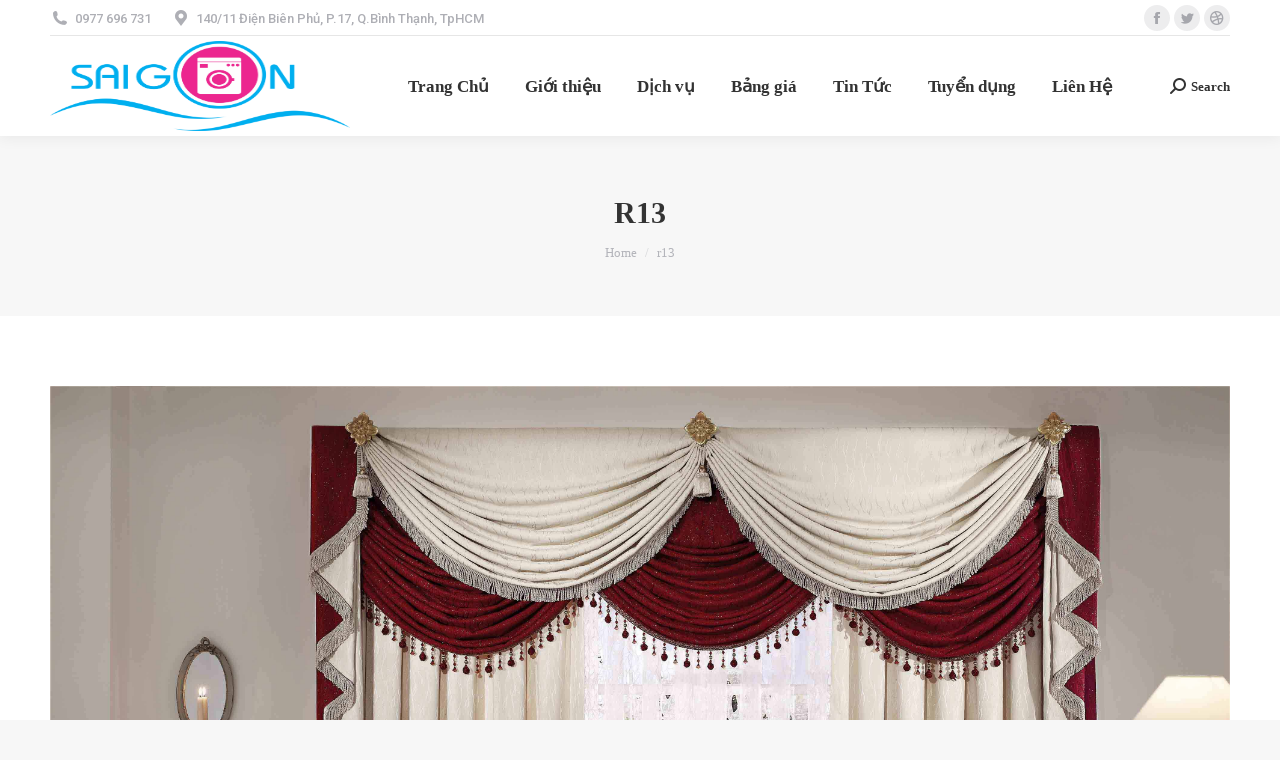

--- FILE ---
content_type: text/html; charset=UTF-8
request_url: https://giatsaysaigon.net/chuyen-giat-hap-man-cua-boc-ghe-chuyen-nghiep-quan-6/r13/
body_size: 13646
content:
<!DOCTYPE html>
<!--[if !(IE 6) | !(IE 7) | !(IE 8)  ]><!-->
<html lang="vi" class="no-js">
<!--<![endif]-->
<head>
	<meta charset="UTF-8" />
		<meta name="viewport" content="width=device-width, initial-scale=1, maximum-scale=1, user-scalable=0">
		<meta name="theme-color" content="#1ebbf0"/>	<link rel="profile" href="https://gmpg.org/xfn/11" />
	        <script type="text/javascript">
            if (/Android|webOS|iPhone|iPad|iPod|BlackBerry|IEMobile|Opera Mini/i.test(navigator.userAgent)) {
                var originalAddEventListener = EventTarget.prototype.addEventListener,
                    oldWidth = window.innerWidth;

                EventTarget.prototype.addEventListener = function (eventName, eventHandler, useCapture) {
                    if (eventName === "resize") {
                        originalAddEventListener.call(this, eventName, function (event) {
                            if (oldWidth === window.innerWidth) {
                                return;
                            }
                            oldWidth = window.innerWidth;
                            if (eventHandler.handleEvent) {
                                eventHandler.handleEvent.call(this, event);
                            }
                            else {
                                eventHandler.call(this, event);
                            };
                        }, useCapture);
                    }
                    else {
                        originalAddEventListener.call(this, eventName, eventHandler, useCapture);
                    };
                };
            };
        </script>
		<meta name='robots' content='index, follow, max-image-preview:large, max-snippet:-1, max-video-preview:-1' />
	<style>img:is([sizes="auto" i], [sizes^="auto," i]) { contain-intrinsic-size: 3000px 1500px }</style>
	
	<!-- This site is optimized with the Yoast SEO Premium plugin v20.5 (Yoast SEO v26.2) - https://yoast.com/wordpress/plugins/seo/ -->
	<title>r13 - Giặt sấy ủi hấp chuyên nghiệp cao cấp uy tín Sài Gòn</title>
	<link rel="canonical" href="https://giatsaysaigon.net/chuyen-giat-hap-man-cua-boc-ghe-chuyen-nghiep-quan-6/r13/" />
	<meta property="og:locale" content="vi_VN" />
	<meta property="og:type" content="article" />
	<meta property="og:title" content="r13 - Giặt sấy ủi hấp chuyên nghiệp cao cấp uy tín Sài Gòn" />
	<meta property="og:description" content="Chuyên giặt hấp màn cửa, bọc ghế chuyên nghiệp" />
	<meta property="og:url" content="https://giatsaysaigon.net/chuyen-giat-hap-man-cua-boc-ghe-chuyen-nghiep-quan-6/r13/" />
	<meta property="og:site_name" content="Giặt sấy ủi hấp chuyên nghiệp cao cấp uy tín Sài Gòn" />
	<meta property="article:modified_time" content="2018-11-30T04:20:24+00:00" />
	<meta property="og:image" content="https://giatsaysaigon.net/chuyen-giat-hap-man-cua-boc-ghe-chuyen-nghiep-quan-6/r13" />
	<meta property="og:image:width" content="3924" />
	<meta property="og:image:height" content="3057" />
	<meta property="og:image:type" content="image/jpeg" />
	<meta name="twitter:card" content="summary_large_image" />
	<script type="application/ld+json" class="yoast-schema-graph">{"@context":"https://schema.org","@graph":[{"@type":"WebPage","@id":"https://giatsaysaigon.net/chuyen-giat-hap-man-cua-boc-ghe-chuyen-nghiep-quan-6/r13/","url":"https://giatsaysaigon.net/chuyen-giat-hap-man-cua-boc-ghe-chuyen-nghiep-quan-6/r13/","name":"r13 - Giặt sấy ủi hấp chuyên nghiệp cao cấp uy tín Sài Gòn","isPartOf":{"@id":"https://giatsaysaigon.net/#website"},"primaryImageOfPage":{"@id":"https://giatsaysaigon.net/chuyen-giat-hap-man-cua-boc-ghe-chuyen-nghiep-quan-6/r13/#primaryimage"},"image":{"@id":"https://giatsaysaigon.net/chuyen-giat-hap-man-cua-boc-ghe-chuyen-nghiep-quan-6/r13/#primaryimage"},"thumbnailUrl":"https://giatsaysaigon.net/wp-content/uploads/2018/11/r13.jpg","datePublished":"2018-11-30T04:20:15+00:00","dateModified":"2018-11-30T04:20:24+00:00","breadcrumb":{"@id":"https://giatsaysaigon.net/chuyen-giat-hap-man-cua-boc-ghe-chuyen-nghiep-quan-6/r13/#breadcrumb"},"inLanguage":"vi","potentialAction":[{"@type":"ReadAction","target":["https://giatsaysaigon.net/chuyen-giat-hap-man-cua-boc-ghe-chuyen-nghiep-quan-6/r13/"]}]},{"@type":"ImageObject","inLanguage":"vi","@id":"https://giatsaysaigon.net/chuyen-giat-hap-man-cua-boc-ghe-chuyen-nghiep-quan-6/r13/#primaryimage","url":"https://giatsaysaigon.net/wp-content/uploads/2018/11/r13.jpg","contentUrl":"https://giatsaysaigon.net/wp-content/uploads/2018/11/r13.jpg","width":3924,"height":3057,"caption":"Chuyên giặt hấp màn cửa, bọc ghế chuyên nghiệp"},{"@type":"BreadcrumbList","@id":"https://giatsaysaigon.net/chuyen-giat-hap-man-cua-boc-ghe-chuyen-nghiep-quan-6/r13/#breadcrumb","itemListElement":[{"@type":"ListItem","position":1,"name":"Home","item":"https://giatsaysaigon.net/"},{"@type":"ListItem","position":2,"name":"Chuyên giặt hấp màn cửa, bọc ghế chuyên nghiệp quận 6","item":"https://giatsaysaigon.net/chuyen-giat-hap-man-cua-boc-ghe-chuyen-nghiep-quan-6/"},{"@type":"ListItem","position":3,"name":"r13"}]},{"@type":"WebSite","@id":"https://giatsaysaigon.net/#website","url":"https://giatsaysaigon.net/","name":"Giặt sấy ủi hấp chuyên nghiệp cao cấp uy tín Sài Gòn","description":"Giặt Sấy Ủi Hấp giá rẻ tại Sài Gòn Tphcm","potentialAction":[{"@type":"SearchAction","target":{"@type":"EntryPoint","urlTemplate":"https://giatsaysaigon.net/?s={search_term_string}"},"query-input":{"@type":"PropertyValueSpecification","valueRequired":true,"valueName":"search_term_string"}}],"inLanguage":"vi"}]}</script>
	<!-- / Yoast SEO Premium plugin. -->


<link rel='dns-prefetch' href='//fonts.googleapis.com' />
<link rel="alternate" type="application/rss+xml" title="Dòng thông tin Giặt sấy ủi hấp chuyên nghiệp cao cấp uy tín Sài Gòn &raquo;" href="https://giatsaysaigon.net/feed/" />
<link rel="alternate" type="application/rss+xml" title="Giặt sấy ủi hấp chuyên nghiệp cao cấp uy tín Sài Gòn &raquo; Dòng bình luận" href="https://giatsaysaigon.net/comments/feed/" />
<link rel="alternate" type="application/rss+xml" title="Giặt sấy ủi hấp chuyên nghiệp cao cấp uy tín Sài Gòn &raquo; r13 Dòng bình luận" href="https://giatsaysaigon.net/chuyen-giat-hap-man-cua-boc-ghe-chuyen-nghiep-quan-6/r13/feed/" />
<script type="text/javascript">
/* <![CDATA[ */
window._wpemojiSettings = {"baseUrl":"https:\/\/s.w.org\/images\/core\/emoji\/16.0.1\/72x72\/","ext":".png","svgUrl":"https:\/\/s.w.org\/images\/core\/emoji\/16.0.1\/svg\/","svgExt":".svg","source":{"concatemoji":"https:\/\/giatsaysaigon.net\/wp-includes\/js\/wp-emoji-release.min.js?ver=6.8.3"}};
/*! This file is auto-generated */
!function(s,n){var o,i,e;function c(e){try{var t={supportTests:e,timestamp:(new Date).valueOf()};sessionStorage.setItem(o,JSON.stringify(t))}catch(e){}}function p(e,t,n){e.clearRect(0,0,e.canvas.width,e.canvas.height),e.fillText(t,0,0);var t=new Uint32Array(e.getImageData(0,0,e.canvas.width,e.canvas.height).data),a=(e.clearRect(0,0,e.canvas.width,e.canvas.height),e.fillText(n,0,0),new Uint32Array(e.getImageData(0,0,e.canvas.width,e.canvas.height).data));return t.every(function(e,t){return e===a[t]})}function u(e,t){e.clearRect(0,0,e.canvas.width,e.canvas.height),e.fillText(t,0,0);for(var n=e.getImageData(16,16,1,1),a=0;a<n.data.length;a++)if(0!==n.data[a])return!1;return!0}function f(e,t,n,a){switch(t){case"flag":return n(e,"\ud83c\udff3\ufe0f\u200d\u26a7\ufe0f","\ud83c\udff3\ufe0f\u200b\u26a7\ufe0f")?!1:!n(e,"\ud83c\udde8\ud83c\uddf6","\ud83c\udde8\u200b\ud83c\uddf6")&&!n(e,"\ud83c\udff4\udb40\udc67\udb40\udc62\udb40\udc65\udb40\udc6e\udb40\udc67\udb40\udc7f","\ud83c\udff4\u200b\udb40\udc67\u200b\udb40\udc62\u200b\udb40\udc65\u200b\udb40\udc6e\u200b\udb40\udc67\u200b\udb40\udc7f");case"emoji":return!a(e,"\ud83e\udedf")}return!1}function g(e,t,n,a){var r="undefined"!=typeof WorkerGlobalScope&&self instanceof WorkerGlobalScope?new OffscreenCanvas(300,150):s.createElement("canvas"),o=r.getContext("2d",{willReadFrequently:!0}),i=(o.textBaseline="top",o.font="600 32px Arial",{});return e.forEach(function(e){i[e]=t(o,e,n,a)}),i}function t(e){var t=s.createElement("script");t.src=e,t.defer=!0,s.head.appendChild(t)}"undefined"!=typeof Promise&&(o="wpEmojiSettingsSupports",i=["flag","emoji"],n.supports={everything:!0,everythingExceptFlag:!0},e=new Promise(function(e){s.addEventListener("DOMContentLoaded",e,{once:!0})}),new Promise(function(t){var n=function(){try{var e=JSON.parse(sessionStorage.getItem(o));if("object"==typeof e&&"number"==typeof e.timestamp&&(new Date).valueOf()<e.timestamp+604800&&"object"==typeof e.supportTests)return e.supportTests}catch(e){}return null}();if(!n){if("undefined"!=typeof Worker&&"undefined"!=typeof OffscreenCanvas&&"undefined"!=typeof URL&&URL.createObjectURL&&"undefined"!=typeof Blob)try{var e="postMessage("+g.toString()+"("+[JSON.stringify(i),f.toString(),p.toString(),u.toString()].join(",")+"));",a=new Blob([e],{type:"text/javascript"}),r=new Worker(URL.createObjectURL(a),{name:"wpTestEmojiSupports"});return void(r.onmessage=function(e){c(n=e.data),r.terminate(),t(n)})}catch(e){}c(n=g(i,f,p,u))}t(n)}).then(function(e){for(var t in e)n.supports[t]=e[t],n.supports.everything=n.supports.everything&&n.supports[t],"flag"!==t&&(n.supports.everythingExceptFlag=n.supports.everythingExceptFlag&&n.supports[t]);n.supports.everythingExceptFlag=n.supports.everythingExceptFlag&&!n.supports.flag,n.DOMReady=!1,n.readyCallback=function(){n.DOMReady=!0}}).then(function(){return e}).then(function(){var e;n.supports.everything||(n.readyCallback(),(e=n.source||{}).concatemoji?t(e.concatemoji):e.wpemoji&&e.twemoji&&(t(e.twemoji),t(e.wpemoji)))}))}((window,document),window._wpemojiSettings);
/* ]]> */
</script>
<style id='wp-emoji-styles-inline-css' type='text/css'>

	img.wp-smiley, img.emoji {
		display: inline !important;
		border: none !important;
		box-shadow: none !important;
		height: 1em !important;
		width: 1em !important;
		margin: 0 0.07em !important;
		vertical-align: -0.1em !important;
		background: none !important;
		padding: 0 !important;
	}
</style>
<link rel='stylesheet' id='wp-block-library-css' href='https://giatsaysaigon.net/wp-includes/css/dist/block-library/style.min.css?ver=6.8.3' type='text/css' media='all' />
<style id='wp-block-library-theme-inline-css' type='text/css'>
.wp-block-audio :where(figcaption){color:#555;font-size:13px;text-align:center}.is-dark-theme .wp-block-audio :where(figcaption){color:#ffffffa6}.wp-block-audio{margin:0 0 1em}.wp-block-code{border:1px solid #ccc;border-radius:4px;font-family:Menlo,Consolas,monaco,monospace;padding:.8em 1em}.wp-block-embed :where(figcaption){color:#555;font-size:13px;text-align:center}.is-dark-theme .wp-block-embed :where(figcaption){color:#ffffffa6}.wp-block-embed{margin:0 0 1em}.blocks-gallery-caption{color:#555;font-size:13px;text-align:center}.is-dark-theme .blocks-gallery-caption{color:#ffffffa6}:root :where(.wp-block-image figcaption){color:#555;font-size:13px;text-align:center}.is-dark-theme :root :where(.wp-block-image figcaption){color:#ffffffa6}.wp-block-image{margin:0 0 1em}.wp-block-pullquote{border-bottom:4px solid;border-top:4px solid;color:currentColor;margin-bottom:1.75em}.wp-block-pullquote cite,.wp-block-pullquote footer,.wp-block-pullquote__citation{color:currentColor;font-size:.8125em;font-style:normal;text-transform:uppercase}.wp-block-quote{border-left:.25em solid;margin:0 0 1.75em;padding-left:1em}.wp-block-quote cite,.wp-block-quote footer{color:currentColor;font-size:.8125em;font-style:normal;position:relative}.wp-block-quote:where(.has-text-align-right){border-left:none;border-right:.25em solid;padding-left:0;padding-right:1em}.wp-block-quote:where(.has-text-align-center){border:none;padding-left:0}.wp-block-quote.is-large,.wp-block-quote.is-style-large,.wp-block-quote:where(.is-style-plain){border:none}.wp-block-search .wp-block-search__label{font-weight:700}.wp-block-search__button{border:1px solid #ccc;padding:.375em .625em}:where(.wp-block-group.has-background){padding:1.25em 2.375em}.wp-block-separator.has-css-opacity{opacity:.4}.wp-block-separator{border:none;border-bottom:2px solid;margin-left:auto;margin-right:auto}.wp-block-separator.has-alpha-channel-opacity{opacity:1}.wp-block-separator:not(.is-style-wide):not(.is-style-dots){width:100px}.wp-block-separator.has-background:not(.is-style-dots){border-bottom:none;height:1px}.wp-block-separator.has-background:not(.is-style-wide):not(.is-style-dots){height:2px}.wp-block-table{margin:0 0 1em}.wp-block-table td,.wp-block-table th{word-break:normal}.wp-block-table :where(figcaption){color:#555;font-size:13px;text-align:center}.is-dark-theme .wp-block-table :where(figcaption){color:#ffffffa6}.wp-block-video :where(figcaption){color:#555;font-size:13px;text-align:center}.is-dark-theme .wp-block-video :where(figcaption){color:#ffffffa6}.wp-block-video{margin:0 0 1em}:root :where(.wp-block-template-part.has-background){margin-bottom:0;margin-top:0;padding:1.25em 2.375em}
</style>
<style id='classic-theme-styles-inline-css' type='text/css'>
/*! This file is auto-generated */
.wp-block-button__link{color:#fff;background-color:#32373c;border-radius:9999px;box-shadow:none;text-decoration:none;padding:calc(.667em + 2px) calc(1.333em + 2px);font-size:1.125em}.wp-block-file__button{background:#32373c;color:#fff;text-decoration:none}
</style>
<style id='global-styles-inline-css' type='text/css'>
:root{--wp--preset--aspect-ratio--square: 1;--wp--preset--aspect-ratio--4-3: 4/3;--wp--preset--aspect-ratio--3-4: 3/4;--wp--preset--aspect-ratio--3-2: 3/2;--wp--preset--aspect-ratio--2-3: 2/3;--wp--preset--aspect-ratio--16-9: 16/9;--wp--preset--aspect-ratio--9-16: 9/16;--wp--preset--color--black: #000000;--wp--preset--color--cyan-bluish-gray: #abb8c3;--wp--preset--color--white: #FFF;--wp--preset--color--pale-pink: #f78da7;--wp--preset--color--vivid-red: #cf2e2e;--wp--preset--color--luminous-vivid-orange: #ff6900;--wp--preset--color--luminous-vivid-amber: #fcb900;--wp--preset--color--light-green-cyan: #7bdcb5;--wp--preset--color--vivid-green-cyan: #00d084;--wp--preset--color--pale-cyan-blue: #8ed1fc;--wp--preset--color--vivid-cyan-blue: #0693e3;--wp--preset--color--vivid-purple: #9b51e0;--wp--preset--color--accent: #1ebbf0;--wp--preset--color--dark-gray: #111;--wp--preset--color--light-gray: #767676;--wp--preset--gradient--vivid-cyan-blue-to-vivid-purple: linear-gradient(135deg,rgba(6,147,227,1) 0%,rgb(155,81,224) 100%);--wp--preset--gradient--light-green-cyan-to-vivid-green-cyan: linear-gradient(135deg,rgb(122,220,180) 0%,rgb(0,208,130) 100%);--wp--preset--gradient--luminous-vivid-amber-to-luminous-vivid-orange: linear-gradient(135deg,rgba(252,185,0,1) 0%,rgba(255,105,0,1) 100%);--wp--preset--gradient--luminous-vivid-orange-to-vivid-red: linear-gradient(135deg,rgba(255,105,0,1) 0%,rgb(207,46,46) 100%);--wp--preset--gradient--very-light-gray-to-cyan-bluish-gray: linear-gradient(135deg,rgb(238,238,238) 0%,rgb(169,184,195) 100%);--wp--preset--gradient--cool-to-warm-spectrum: linear-gradient(135deg,rgb(74,234,220) 0%,rgb(151,120,209) 20%,rgb(207,42,186) 40%,rgb(238,44,130) 60%,rgb(251,105,98) 80%,rgb(254,248,76) 100%);--wp--preset--gradient--blush-light-purple: linear-gradient(135deg,rgb(255,206,236) 0%,rgb(152,150,240) 100%);--wp--preset--gradient--blush-bordeaux: linear-gradient(135deg,rgb(254,205,165) 0%,rgb(254,45,45) 50%,rgb(107,0,62) 100%);--wp--preset--gradient--luminous-dusk: linear-gradient(135deg,rgb(255,203,112) 0%,rgb(199,81,192) 50%,rgb(65,88,208) 100%);--wp--preset--gradient--pale-ocean: linear-gradient(135deg,rgb(255,245,203) 0%,rgb(182,227,212) 50%,rgb(51,167,181) 100%);--wp--preset--gradient--electric-grass: linear-gradient(135deg,rgb(202,248,128) 0%,rgb(113,206,126) 100%);--wp--preset--gradient--midnight: linear-gradient(135deg,rgb(2,3,129) 0%,rgb(40,116,252) 100%);--wp--preset--font-size--small: 13px;--wp--preset--font-size--medium: 20px;--wp--preset--font-size--large: 36px;--wp--preset--font-size--x-large: 42px;--wp--preset--spacing--20: 0.44rem;--wp--preset--spacing--30: 0.67rem;--wp--preset--spacing--40: 1rem;--wp--preset--spacing--50: 1.5rem;--wp--preset--spacing--60: 2.25rem;--wp--preset--spacing--70: 3.38rem;--wp--preset--spacing--80: 5.06rem;--wp--preset--shadow--natural: 6px 6px 9px rgba(0, 0, 0, 0.2);--wp--preset--shadow--deep: 12px 12px 50px rgba(0, 0, 0, 0.4);--wp--preset--shadow--sharp: 6px 6px 0px rgba(0, 0, 0, 0.2);--wp--preset--shadow--outlined: 6px 6px 0px -3px rgba(255, 255, 255, 1), 6px 6px rgba(0, 0, 0, 1);--wp--preset--shadow--crisp: 6px 6px 0px rgba(0, 0, 0, 1);}:where(.is-layout-flex){gap: 0.5em;}:where(.is-layout-grid){gap: 0.5em;}body .is-layout-flex{display: flex;}.is-layout-flex{flex-wrap: wrap;align-items: center;}.is-layout-flex > :is(*, div){margin: 0;}body .is-layout-grid{display: grid;}.is-layout-grid > :is(*, div){margin: 0;}:where(.wp-block-columns.is-layout-flex){gap: 2em;}:where(.wp-block-columns.is-layout-grid){gap: 2em;}:where(.wp-block-post-template.is-layout-flex){gap: 1.25em;}:where(.wp-block-post-template.is-layout-grid){gap: 1.25em;}.has-black-color{color: var(--wp--preset--color--black) !important;}.has-cyan-bluish-gray-color{color: var(--wp--preset--color--cyan-bluish-gray) !important;}.has-white-color{color: var(--wp--preset--color--white) !important;}.has-pale-pink-color{color: var(--wp--preset--color--pale-pink) !important;}.has-vivid-red-color{color: var(--wp--preset--color--vivid-red) !important;}.has-luminous-vivid-orange-color{color: var(--wp--preset--color--luminous-vivid-orange) !important;}.has-luminous-vivid-amber-color{color: var(--wp--preset--color--luminous-vivid-amber) !important;}.has-light-green-cyan-color{color: var(--wp--preset--color--light-green-cyan) !important;}.has-vivid-green-cyan-color{color: var(--wp--preset--color--vivid-green-cyan) !important;}.has-pale-cyan-blue-color{color: var(--wp--preset--color--pale-cyan-blue) !important;}.has-vivid-cyan-blue-color{color: var(--wp--preset--color--vivid-cyan-blue) !important;}.has-vivid-purple-color{color: var(--wp--preset--color--vivid-purple) !important;}.has-black-background-color{background-color: var(--wp--preset--color--black) !important;}.has-cyan-bluish-gray-background-color{background-color: var(--wp--preset--color--cyan-bluish-gray) !important;}.has-white-background-color{background-color: var(--wp--preset--color--white) !important;}.has-pale-pink-background-color{background-color: var(--wp--preset--color--pale-pink) !important;}.has-vivid-red-background-color{background-color: var(--wp--preset--color--vivid-red) !important;}.has-luminous-vivid-orange-background-color{background-color: var(--wp--preset--color--luminous-vivid-orange) !important;}.has-luminous-vivid-amber-background-color{background-color: var(--wp--preset--color--luminous-vivid-amber) !important;}.has-light-green-cyan-background-color{background-color: var(--wp--preset--color--light-green-cyan) !important;}.has-vivid-green-cyan-background-color{background-color: var(--wp--preset--color--vivid-green-cyan) !important;}.has-pale-cyan-blue-background-color{background-color: var(--wp--preset--color--pale-cyan-blue) !important;}.has-vivid-cyan-blue-background-color{background-color: var(--wp--preset--color--vivid-cyan-blue) !important;}.has-vivid-purple-background-color{background-color: var(--wp--preset--color--vivid-purple) !important;}.has-black-border-color{border-color: var(--wp--preset--color--black) !important;}.has-cyan-bluish-gray-border-color{border-color: var(--wp--preset--color--cyan-bluish-gray) !important;}.has-white-border-color{border-color: var(--wp--preset--color--white) !important;}.has-pale-pink-border-color{border-color: var(--wp--preset--color--pale-pink) !important;}.has-vivid-red-border-color{border-color: var(--wp--preset--color--vivid-red) !important;}.has-luminous-vivid-orange-border-color{border-color: var(--wp--preset--color--luminous-vivid-orange) !important;}.has-luminous-vivid-amber-border-color{border-color: var(--wp--preset--color--luminous-vivid-amber) !important;}.has-light-green-cyan-border-color{border-color: var(--wp--preset--color--light-green-cyan) !important;}.has-vivid-green-cyan-border-color{border-color: var(--wp--preset--color--vivid-green-cyan) !important;}.has-pale-cyan-blue-border-color{border-color: var(--wp--preset--color--pale-cyan-blue) !important;}.has-vivid-cyan-blue-border-color{border-color: var(--wp--preset--color--vivid-cyan-blue) !important;}.has-vivid-purple-border-color{border-color: var(--wp--preset--color--vivid-purple) !important;}.has-vivid-cyan-blue-to-vivid-purple-gradient-background{background: var(--wp--preset--gradient--vivid-cyan-blue-to-vivid-purple) !important;}.has-light-green-cyan-to-vivid-green-cyan-gradient-background{background: var(--wp--preset--gradient--light-green-cyan-to-vivid-green-cyan) !important;}.has-luminous-vivid-amber-to-luminous-vivid-orange-gradient-background{background: var(--wp--preset--gradient--luminous-vivid-amber-to-luminous-vivid-orange) !important;}.has-luminous-vivid-orange-to-vivid-red-gradient-background{background: var(--wp--preset--gradient--luminous-vivid-orange-to-vivid-red) !important;}.has-very-light-gray-to-cyan-bluish-gray-gradient-background{background: var(--wp--preset--gradient--very-light-gray-to-cyan-bluish-gray) !important;}.has-cool-to-warm-spectrum-gradient-background{background: var(--wp--preset--gradient--cool-to-warm-spectrum) !important;}.has-blush-light-purple-gradient-background{background: var(--wp--preset--gradient--blush-light-purple) !important;}.has-blush-bordeaux-gradient-background{background: var(--wp--preset--gradient--blush-bordeaux) !important;}.has-luminous-dusk-gradient-background{background: var(--wp--preset--gradient--luminous-dusk) !important;}.has-pale-ocean-gradient-background{background: var(--wp--preset--gradient--pale-ocean) !important;}.has-electric-grass-gradient-background{background: var(--wp--preset--gradient--electric-grass) !important;}.has-midnight-gradient-background{background: var(--wp--preset--gradient--midnight) !important;}.has-small-font-size{font-size: var(--wp--preset--font-size--small) !important;}.has-medium-font-size{font-size: var(--wp--preset--font-size--medium) !important;}.has-large-font-size{font-size: var(--wp--preset--font-size--large) !important;}.has-x-large-font-size{font-size: var(--wp--preset--font-size--x-large) !important;}
:where(.wp-block-post-template.is-layout-flex){gap: 1.25em;}:where(.wp-block-post-template.is-layout-grid){gap: 1.25em;}
:where(.wp-block-columns.is-layout-flex){gap: 2em;}:where(.wp-block-columns.is-layout-grid){gap: 2em;}
:root :where(.wp-block-pullquote){font-size: 1.5em;line-height: 1.6;}
</style>
<link rel='stylesheet' id='contact-form-7-css' href='https://giatsaysaigon.net/wp-content/plugins/contact-form-7/includes/css/styles.css?ver=6.1.3' type='text/css' media='all' />
<link rel='stylesheet' id='the7-Defaults-css' href='https://giatsaysaigon.net/wp-content/uploads/smile_fonts/Defaults/Defaults.css?ver=6.8.3' type='text/css' media='all' />
<link rel='stylesheet' id='dt-web-fonts-css' href='https://fonts.googleapis.com/css?family=Roboto:400,500,600,700%7CRoboto+Condensed:400,600,700' type='text/css' media='all' />
<link rel='stylesheet' id='dt-main-css' href='https://giatsaysaigon.net/wp-content/themes/dt-the7/css/main.min.css?ver=10.10.1' type='text/css' media='all' />
<link rel='stylesheet' id='the7-font-css' href='https://giatsaysaigon.net/wp-content/themes/dt-the7/fonts/icomoon-the7-font/icomoon-the7-font.min.css?ver=10.10.1' type='text/css' media='all' />
<link rel='stylesheet' id='the7-awesome-fonts-css' href='https://giatsaysaigon.net/wp-content/themes/dt-the7/fonts/FontAwesome/css/all.min.css?ver=10.10.1' type='text/css' media='all' />
<link rel='stylesheet' id='the7-awesome-fonts-back-css' href='https://giatsaysaigon.net/wp-content/themes/dt-the7/fonts/FontAwesome/back-compat.min.css?ver=10.10.1' type='text/css' media='all' />
<link rel='stylesheet' id='the7-custom-scrollbar-css' href='https://giatsaysaigon.net/wp-content/themes/dt-the7/lib/custom-scrollbar/custom-scrollbar.min.css?ver=10.10.1' type='text/css' media='all' />
<link rel='stylesheet' id='the7-wpbakery-css' href='https://giatsaysaigon.net/wp-content/themes/dt-the7/css/wpbakery.min.css?ver=10.10.1' type='text/css' media='all' />
<link rel='stylesheet' id='the7-core-css' href='https://giatsaysaigon.net/wp-content/plugins/dt-the7-core/assets/css/post-type.min.css?ver=2.6.0' type='text/css' media='all' />
<link rel='stylesheet' id='the7-css-vars-css' href='https://giatsaysaigon.net/wp-content/uploads/the7-css/css-vars.css?ver=a7badae88881' type='text/css' media='all' />
<link rel='stylesheet' id='dt-custom-css' href='https://giatsaysaigon.net/wp-content/uploads/the7-css/custom.css?ver=a7badae88881' type='text/css' media='all' />
<link rel='stylesheet' id='dt-media-css' href='https://giatsaysaigon.net/wp-content/uploads/the7-css/media.css?ver=a7badae88881' type='text/css' media='all' />
<link rel='stylesheet' id='the7-mega-menu-css' href='https://giatsaysaigon.net/wp-content/uploads/the7-css/mega-menu.css?ver=a7badae88881' type='text/css' media='all' />
<link rel='stylesheet' id='the7-elements-albums-portfolio-css' href='https://giatsaysaigon.net/wp-content/uploads/the7-css/the7-elements-albums-portfolio.css?ver=a7badae88881' type='text/css' media='all' />
<link rel='stylesheet' id='the7-elements-css' href='https://giatsaysaigon.net/wp-content/uploads/the7-css/post-type-dynamic.css?ver=a7badae88881' type='text/css' media='all' />
<link rel='stylesheet' id='style-css' href='https://giatsaysaigon.net/wp-content/themes/dt-the7/style.css?ver=10.10.1' type='text/css' media='all' />
<script type="text/javascript" src="https://giatsaysaigon.net/wp-includes/js/jquery/jquery.min.js?ver=3.7.1" id="jquery-core-js"></script>
<script type="text/javascript" src="https://giatsaysaigon.net/wp-includes/js/jquery/jquery-migrate.min.js?ver=3.4.1" id="jquery-migrate-js"></script>
<script type="text/javascript" id="dt-above-fold-js-extra">
/* <![CDATA[ */
var dtLocal = {"themeUrl":"https:\/\/giatsaysaigon.net\/wp-content\/themes\/dt-the7","passText":"To view this protected post, enter the password below:","moreButtonText":{"loading":"Loading...","loadMore":"Load more"},"postID":"2061","ajaxurl":"https:\/\/giatsaysaigon.net\/wp-admin\/admin-ajax.php","REST":{"baseUrl":"https:\/\/giatsaysaigon.net\/wp-json\/the7\/v1","endpoints":{"sendMail":"\/send-mail"}},"contactMessages":{"required":"One or more fields have an error. Please check and try again.","terms":"Please accept the privacy policy.","fillTheCaptchaError":"Please, fill the captcha."},"captchaSiteKey":"","ajaxNonce":"b684cad4df","pageData":"","themeSettings":{"smoothScroll":"off","lazyLoading":false,"accentColor":{"mode":"gradient","color":"#1ebbf0"},"desktopHeader":{"height":100},"ToggleCaptionEnabled":"disabled","ToggleCaption":"Navigation","floatingHeader":{"showAfter":140,"showMenu":true,"height":60,"logo":{"showLogo":true,"html":"<img class=\" preload-me\" src=\"https:\/\/giatsaysaigon.net\/wp-content\/uploads\/2017\/07\/logo.png\" srcset=\"https:\/\/giatsaysaigon.net\/wp-content\/uploads\/2017\/07\/logo.png 5598w, https:\/\/giatsaysaigon.net\/wp-content\/uploads\/2017\/07\/logo.png 5598w\" width=\"5598\" height=\"2300\"   sizes=\"5598px\" alt=\"Gi\u1eb7t s\u1ea5y \u1ee7i h\u1ea5p chuy\u00ean nghi\u1ec7p cao c\u1ea5p uy t\u00edn S\u00e0i G\u00f2n\" \/>","url":"https:\/\/giatsaysaigon.net\/"}},"topLine":{"floatingTopLine":{"logo":{"showLogo":false,"html":""}}},"mobileHeader":{"firstSwitchPoint":1050,"secondSwitchPoint":778,"firstSwitchPointHeight":80,"secondSwitchPointHeight":60,"mobileToggleCaptionEnabled":"disabled","mobileToggleCaption":"Menu"},"stickyMobileHeaderFirstSwitch":{"logo":{"html":"<img class=\" preload-me\" src=\"https:\/\/giatsaysaigon.net\/wp-content\/uploads\/2017\/07\/logo.png\" srcset=\"https:\/\/giatsaysaigon.net\/wp-content\/uploads\/2017\/07\/logo.png 5598w, https:\/\/giatsaysaigon.net\/wp-content\/uploads\/2017\/07\/logo.png 5598w\" width=\"5598\" height=\"2300\"   sizes=\"5598px\" alt=\"Gi\u1eb7t s\u1ea5y \u1ee7i h\u1ea5p chuy\u00ean nghi\u1ec7p cao c\u1ea5p uy t\u00edn S\u00e0i G\u00f2n\" \/>"}},"stickyMobileHeaderSecondSwitch":{"logo":{"html":"<img class=\" preload-me\" src=\"https:\/\/giatsaysaigon.net\/wp-content\/uploads\/2017\/07\/logo.png\" srcset=\"https:\/\/giatsaysaigon.net\/wp-content\/uploads\/2017\/07\/logo.png 5598w, https:\/\/giatsaysaigon.net\/wp-content\/uploads\/2017\/07\/logo.png 5598w\" width=\"5598\" height=\"2300\"   sizes=\"5598px\" alt=\"Gi\u1eb7t s\u1ea5y \u1ee7i h\u1ea5p chuy\u00ean nghi\u1ec7p cao c\u1ea5p uy t\u00edn S\u00e0i G\u00f2n\" \/>"}},"content":{"textColor":"#85868c","headerColor":"#333333"},"sidebar":{"switchPoint":990},"boxedWidth":"1340px","stripes":{"stripe1":{"textColor":"#787d85","headerColor":"#3b3f4a"},"stripe2":{"textColor":"#8b9199","headerColor":"#ffffff"},"stripe3":{"textColor":"#ffffff","headerColor":"#ffffff"}}},"VCMobileScreenWidth":"768"};
var dtShare = {"shareButtonText":{"facebook":"Share on Facebook","twitter":"Tweet","pinterest":"Pin it","linkedin":"Share on Linkedin","whatsapp":"Share on Whatsapp"},"overlayOpacity":"85"};
/* ]]> */
</script>
<script type="text/javascript" src="https://giatsaysaigon.net/wp-content/themes/dt-the7/js/above-the-fold.min.js?ver=10.10.1" id="dt-above-fold-js"></script>
<link rel="https://api.w.org/" href="https://giatsaysaigon.net/wp-json/" /><link rel="alternate" title="JSON" type="application/json" href="https://giatsaysaigon.net/wp-json/wp/v2/media/2061" /><link rel="EditURI" type="application/rsd+xml" title="RSD" href="https://giatsaysaigon.net/xmlrpc.php?rsd" />
<meta name="generator" content="WordPress 6.8.3" />
<link rel='shortlink' href='https://giatsaysaigon.net/?p=2061' />
<link rel="alternate" title="oNhúng (JSON)" type="application/json+oembed" href="https://giatsaysaigon.net/wp-json/oembed/1.0/embed?url=https%3A%2F%2Fgiatsaysaigon.net%2Fchuyen-giat-hap-man-cua-boc-ghe-chuyen-nghiep-quan-6%2Fr13%2F" />
<link rel="alternate" title="oNhúng (XML)" type="text/xml+oembed" href="https://giatsaysaigon.net/wp-json/oembed/1.0/embed?url=https%3A%2F%2Fgiatsaysaigon.net%2Fchuyen-giat-hap-man-cua-boc-ghe-chuyen-nghiep-quan-6%2Fr13%2F&#038;format=xml" />
<meta name="generator" content="Powered by WPBakery Page Builder - drag and drop page builder for WordPress."/>
<link rel="icon" href="https://giatsaysaigon.net/wp-content/uploads/2017/07/logo.png" type="image/png" sizes="16x16"/><link rel="icon" href="https://giatsaysaigon.net/wp-content/uploads/2017/07/logo.png" type="image/png" sizes="32x32"/><noscript><style> .wpb_animate_when_almost_visible { opacity: 1; }</style></noscript><style id='the7-custom-inline-css' type='text/css'>
h1,h2,h3,h4,h5,h6,p,li,a,div{font-family: 'Times New Roman', Times,serif !important;}

.container-footer h4 {
    border-bottom: 2px solid #e87352;
    padding-bottom: 5px;
}
.textlink-bottom a ,.store-bottom a{
    font-family: time;
    text-decoration: none;
}
.textlink-bottom a:hover {
    color: red;
}
body{ user-select: none; /* supported by Chrome and Opera */
   -webkit-user-select: none; /* Safari */
   -khtml-user-select: none; /* Konqueror HTML */
   -moz-user-select: none; /* Firefox */
   -ms-user-select: none; /* Internet Explorer/Edge */}

.content table, .content td, 
.content th {
    border-color: rgba(51,51,51,0.12);
    border: 1px solid #eee;
}
.lang li {
    list-style: none;
    float: left;
    padding-left: 3px;
}
.lang li img {
    height: 15px !important;
}
.blog-shortcode.blog-masonry-shortcode-id-1 .entry-meta{
display:none;}
#g5plus-social-profile-6{
float:right;}
#g5plus-social-profile-6 li{
    display: inline-block;
padding-right:5px;}
@media only screen and (max-width:768px){
.kinhdoanh{
width:50% !important;}
.yeucaugoilai.wf-1-4,.hotrotuvan.wf-1-4{
display:none !important;}
}

.branding a img, .branding img,#branding-bottom img {
    max-width: 300px;
    height: auto;
}
.chat_bottom_footer span{
font-size:22px;}
h2, .h2-size, .entry-title.h2-size, h1.entry-title, .dt-accordion-h2-size .wpb_accordion_header > a,h1, .h1-size, .entry-title.h1-size, .dt-accordion-h1-size .wpb_accordion_header > a {
    color: #1f365c;
    font: normal 20px / 40px "Times New Roman", Helvetica, Arial, Verdana, sans-serif;
    text-transform: uppercase;
}
.footer .widget-title{
    border-bottom: 2px solid #e87352;
    padding-bottom: 10px;}
.sidebar-content .widget-title{
font-size: 16px;
    font-weight: bold;}
.cart_help .hotline div p {
    font-family: Arial,Helvetica,sans-serif;
    font-size: 20px;
margin-bottom:5px;
    padding: 0;
    color: #fff;
    margin-bottom: 05px !important;
}
.menu-select{
display:none;}
#bottom-bar .info-item p {
    color: #F5F5F5;
    font-size: 13px;
    margin-bottom: 0px;
}
body, body.page,
.main-nav .sub-nav > li > a .menu-text, .mini-nav .sub-nav > li > a .menu-text,p,.menu-text{
font-family: 'Times New Roman', Times,serif !important;}
.bottom_footer .wf-container-footer{
border-top:0px !important;}

.info-item p i ,#sidebar .contact-info i{
    color: #FF9100;
}
#sidebar .contact-info a{
    text-decoration: none !important;}
.info-item .title {
    font-size: 15px;
    line-height: 1.2;
    margin-bottom: 10px;
    text-transform: uppercase;
    font-weight: 600;
    border-bottom: 2px solid #e87352;
    padding-bottom: 10px;
    display: inline-block;
}
.btn-warning{
font-weight: bold;
    text-transform: uppercase;
    color: #fff;
    background-color: #f0ad4e;
    border-color: #eea236;
    display: inline-block;
    padding: 6px 12px;
    margin-bottom: 0;
    font-size: 14px;
    font-weight: 400;
    line-height: 1.42857143;
    text-align: center;
    white-space: nowrap;
    vertical-align: middle;
    -ms-touch-action: manipulation;
    touch-action: manipulation;
    cursor: pointer;
    -webkit-user-select: none;
    -moz-user-select: none;
    -ms-user-select: none;
    user-select: none;
    background-image: none;
    border: 1px solid transparent;
    border-radius: 4px;
}
#bottom-bar.solid-bg .info-item p{
    color: #F5F5F5;
    font-size: 13px;
margin-bottom:0px;
}
#bottom-bar.solid-bg{
    background: #4a4d4e !important;
    border-top: 1px solid #454749;
    /* padding: 30px 0; */
    color: #F5F5F5;
    font-size: 13px;
padding-bottom:25px;}
.mypage-alo-phone {
    position: fixed;
    left: 0px;
    bottom: 100px;
    visibility: visible;
    background-color: transparent;
    width: 110px;
    height: 110px;
    cursor: pointer;
    z-index: 200000 !important;
}
.animated.infinite {
    -webkit-animation-iteration-count: infinite;
    animation-iteration-count: infinite;
}
.zoomIn {
    -webkit-animation-name: zoomIn;
    animation-name: zoomIn;
}
.animated {
    -webkit-animation-duration: 1s;
    animation-duration: 1s;
    -webkit-animation-fill-mode: both;
    animation-fill-mode: both;
}
.mypage-alo-ph-circle {
    width: 90px;
    height: 90px;
    top: 12px;
    left: 12px;
    position: absolute;
    background-color: transparent;
    -webkit-border-radius: 100%;
    -moz-border-radius: 100%;
    border-radius: 100%;
    border: 2px solid rgba(30, 30, 30, 0.4);
    opacity: .1;
    border-color: #0089B9;
    opacity: .5;
}
.mypage-alo-ph-circle-fill {
    width: 60px;
    height: 60px;
    top: 28px;
    left: 28px;
    position: absolute;
    -webkit-transition: all 0.2s ease-in-out;
    -moz-transition: all 0.2s ease-in-out;
    -ms-transition: all 0.2s ease-in-out;
    -o-transition: all 0.2s ease-in-out;
    transition: all 0.2s ease-in-out;
    -webkit-border-radius: 100%;
    -moz-border-radius: 100%;
    border-radius: 100%;
    border: 2px solid transparent;
    -webkit-transition: all .5s;
    -moz-transition: all .5s;
    -o-transition: all .5s;
    transition: all .5s;
    background-color: rgba(0, 175, 242, 0.5);
    opacity: .75 !important;
}
.mypage-alo-ph-img-circle {
    width: 30px;
    height: 30px;
    top: 43px;
    left: 43px;
    position: absolute;
    background: rgba(30, 30, 30, 0.1) url(https://giatsaysaigon.net/wp-content/uploads/2019/06/img-phone.png) no-repeat center center;
    -webkit-border-radius: 100%;
    -moz-border-radius: 100%;
    border-radius: 100%;
    border: 2px solid transparent;
    opacity: .7;
    -webkit-transition: all 0.2s ease-in-out;
    -moz-transition: all 0.2s ease-in-out;
    -ms-transition: all 0.2s ease-in-out;
    -o-transition: all 0.2s ease-in-out;
    transition: all 0.2s ease-in-out;
    -webkit-transform-origin: 50% 50%;
    -moz-transform-origin: 50% 50%;
    -ms-transform-origin: 50% 50%;
    -o-transform-origin: 50% 50%;
    transform-origin: 50% 50%;
    background-color: #0089B9;
    background-size: 70%;
}
.tada {
    -webkit-animation-name: tada;
    animation-name: tada;
}
.pulse {
    -webkit-animation-name: pulse;
    animation-name: pulse;
}
@-webkit-keyframes tada {
  from {
    -webkit-transform: scale3d(1, 1, 1);
    transform: scale3d(1, 1, 1);
  }

  10%, 20% {
    -webkit-transform: scale3d(.9, .9, .9) rotate3d(0, 0, 1, -3deg);
    transform: scale3d(.9, .9, .9) rotate3d(0, 0, 1, -3deg);
  }

  30%, 50%, 70%, 90% {
    -webkit-transform: scale3d(1.1, 1.1, 1.1) rotate3d(0, 0, 1, 3deg);
    transform: scale3d(1.1, 1.1, 1.1) rotate3d(0, 0, 1, 3deg);
  }

  40%, 60%, 80% {
    -webkit-transform: scale3d(1.1, 1.1, 1.1) rotate3d(0, 0, 1, -3deg);
    transform: scale3d(1.1, 1.1, 1.1) rotate3d(0, 0, 1, -3deg);
  }

  to {
    -webkit-transform: scale3d(1, 1, 1);
    transform: scale3d(1, 1, 1);
  }
}
@keyframes tada {
  from {
    -webkit-transform: scale3d(1, 1, 1);
    transform: scale3d(1, 1, 1);
  }

  10%, 20% {
    -webkit-transform: scale3d(.9, .9, .9) rotate3d(0, 0, 1, -3deg);
    transform: scale3d(.9, .9, .9) rotate3d(0, 0, 1, -3deg);
  }

  30%, 50%, 70%, 90% {
    -webkit-transform: scale3d(1.1, 1.1, 1.1) rotate3d(0, 0, 1, 3deg);
    transform: scale3d(1.1, 1.1, 1.1) rotate3d(0, 0, 1, 3deg);
  }

  40%, 60%, 80% {
    -webkit-transform: scale3d(1.1, 1.1, 1.1) rotate3d(0, 0, 1, -3deg);
    transform: scale3d(1.1, 1.1, 1.1) rotate3d(0, 0, 1, -3deg);
  }

  to {
    -webkit-transform: scale3d(1, 1, 1);
    transform: scale3d(1, 1, 1);
  }
}
@-webkit-keyframes pulse {
  from {
    -webkit-transform: scale3d(1, 1, 1);
    transform: scale3d(1, 1, 1);
  }

  50% {
    -webkit-transform: scale3d(1.05, 1.05, 1.05);
    transform: scale3d(1.05, 1.05, 1.05);
  }

  to {
    -webkit-transform: scale3d(1, 1, 1);
    transform: scale3d(1, 1, 1);
  }
}

@keyframes pulse {
  from {
    -webkit-transform: scale3d(1, 1, 1);
    transform: scale3d(1, 1, 1);
  }

  50% {
    -webkit-transform: scale3d(1.05, 1.05, 1.05);
    transform: scale3d(1.05, 1.05, 1.05);
  }

  to {
    -webkit-transform: scale3d(1, 1, 1);
    transform: scale3d(1, 1, 1);
  }
}
@-webkit-keyframes zoomIn {
  from {
    opacity: 0;
    -webkit-transform: scale3d(.3, .3, .3);
    transform: scale3d(.3, .3, .3);
  }

  50% {
    opacity: 1;
  }
}

@keyframes zoomIn {
  from {
    opacity: 0;
    -webkit-transform: scale3d(.3, .3, .3);
    transform: scale3d(.3, .3, .3);
  }

  50% {
    opacity: 1;
  }
}

.zoomIn {
  -webkit-animation-name: zoomIn;
  animation-name: zoomIn;
}

a:hover, .main-nav > li.act:not(.wpml-ls-item) > a .menu-text, .main-nav > li.act:not(.wpml-ls-item) > a .subtitle-text, .main-nav > li:not(.act):not(.wpml-ls-item) > a:hover .subtitle-text, .main-nav > li:not(.act):not(.wpml-ls-item) > a:hover .menu-text, .main-nav > li.dt-hovered:not(.act):not(.wpml-ls-item) > a .subtitle-text, .main-nav > li.dt-hovered:not(.act):not(.wpml-ls-item) > a .menu-text{
color: orange !important; }
.cart_help {
    background: #3b88c8;
    -webkit-box-shadow: 0px -2px 16px -1px rgba(0,0,0,0.18);
    -moz-box-shadow: 0px -2px 16px -1px rgba(0,0,0,0.18);
    box-shadow: 0px -2px 16px -1px rgba(0,0,0,0.18);
    position: fixed;
    bottom: 0;
    width: 100%;
    z-index: 9;
}
.cart_help .hotline img {
    float: left;
    margin-right: 10px;
}
.cart_help .hotline div {
    float: left;
    display: table;
}
.yeucaugoilai i{
    font-size: 18px;
    padding-right: 8px;}
.yeucaugoilai a{
    background: #399312;
    color: #fff;
text-decoration: none;
    padding: 6px;
    display: block;
     border-radius: 20px;
font-size:12px;
}


.chat_bottom_footer span,.cart_help p {
    color: #fff !important;
margin-bottom:0px;
}
#footer.solid-bg{
	margin-bottom: 70px !important;
}
.top_footer h5, .footer-2 .widget-title span {
    color: #f16725;
    font-size: 18px;
    margin-bottom: 10px;
    min-height: 25px;
    font-weight: normal;
}
.top_footer .truso span {
    float: left;
    color: #95cffe;
    font-weight: bold;
    margin-right: 10px;
    font-size: 12px;
    width: 100px;
}
.desc p{
color:#fff}
.branding a img, .branding img, #branding-bottom img,.logo-box img{height:90px !important;width:300px !important;}
#footer.solid-bg {
    margin-bottom: 0px !important; 
}
</style>
</head>
<body data-rsssl=1 id="the7-body" class="attachment wp-singular attachment-template-default single single-attachment postid-2061 attachmentid-2061 attachment-jpeg wp-embed-responsive wp-theme-dt-the7 the7-core-ver-2.6.0 dt-responsive-on right-mobile-menu-close-icon ouside-menu-close-icon mobile-hamburger-close-bg-enable mobile-hamburger-close-bg-hover-enable  fade-medium-mobile-menu-close-icon fade-medium-menu-close-icon accent-gradient srcset-enabled btn-flat custom-btn-color custom-btn-hover-color phantom-fade phantom-shadow-decoration phantom-custom-logo-on sticky-mobile-header top-header first-switch-logo-left first-switch-menu-right second-switch-logo-left second-switch-menu-right right-mobile-menu layzr-loading-on popup-message-style dt-fa-compatibility the7-ver-10.10.1 wpb-js-composer js-comp-ver-6.9.0 vc_responsive">
<!-- The7 10.10.1 -->

<div id="page" >
	<a class="skip-link screen-reader-text" href="#content">Skip to content</a>

<div class="masthead inline-header center widgets full-height shadow-decoration shadow-mobile-header-decoration small-mobile-menu-icon dt-parent-menu-clickable show-sub-menu-on-hover show-device-logo show-mobile-logo"  role="banner">

	<div class="top-bar line-content top-bar-line-hide">
	<div class="top-bar-bg" ></div>
	<div class="left-widgets mini-widgets"><span class="mini-contacts phone show-on-desktop in-top-bar-left in-menu-second-switch"><i class="fa-fw the7-mw-icon-phone-bold"></i> 0977 696 731</span><span class="mini-contacts address show-on-desktop in-top-bar-left hide-on-second-switch"><i class="fa-fw the7-mw-icon-address-bold"></i>140/11 Điện Biên Phủ, P.17, Q.Bình Thạnh, TpHCM</span></div><div class="right-widgets mini-widgets"><div class="soc-ico show-on-desktop in-top-bar-right in-menu-second-switch custom-bg disabled-border border-off hover-accent-bg hover-disabled-border  hover-border-off"><a title="Facebook page opens in new window" href="/" target="_blank" class="facebook"><span class="soc-font-icon"></span><span class="screen-reader-text">Facebook page opens in new window</span></a><a title="Twitter page opens in new window" href="/" target="_blank" class="twitter"><span class="soc-font-icon"></span><span class="screen-reader-text">Twitter page opens in new window</span></a><a title="Dribbble page opens in new window" href="/" target="_blank" class="dribbble"><span class="soc-font-icon"></span><span class="screen-reader-text">Dribbble page opens in new window</span></a></div></div></div>

	<header class="header-bar">

		<div class="branding">
	<div id="site-title" class="assistive-text">Giặt sấy ủi hấp chuyên nghiệp cao cấp uy tín Sài Gòn</div>
	<div id="site-description" class="assistive-text">Giặt Sấy Ủi Hấp giá rẻ tại Sài Gòn Tphcm</div>
	<a class="" href="https://giatsaysaigon.net/"><img class=" preload-me" src="https://giatsaysaigon.net/wp-content/uploads/2017/07/logo.png" srcset="https://giatsaysaigon.net/wp-content/uploads/2017/07/logo.png 5598w, https://giatsaysaigon.net/wp-content/uploads/2017/07/logo.png 5598w" width="5598" height="2300"   sizes="5598px" alt="Giặt sấy ủi hấp chuyên nghiệp cao cấp uy tín Sài Gòn" /><img class="mobile-logo preload-me" src="https://giatsaysaigon.net/wp-content/uploads/2017/07/logo.png" srcset="https://giatsaysaigon.net/wp-content/uploads/2017/07/logo.png 5598w, https://giatsaysaigon.net/wp-content/uploads/2017/07/logo.png 5598w" width="5598" height="2300"   sizes="5598px" alt="Giặt sấy ủi hấp chuyên nghiệp cao cấp uy tín Sài Gòn" /></a></div>

		<ul id="primary-menu" class="main-nav underline-decoration l-to-r-line outside-item-remove-margin" role="menubar"><li class="menu-item menu-item-type-custom menu-item-object-custom menu-item-847 first depth-0" role="presentation"><a href='/' data-level='1' role="menuitem"><span class="menu-item-text"><span class="menu-text">Trang Chủ</span></span></a></li> <li class="menu-item menu-item-type-post_type menu-item-object-page menu-item-867 depth-0" role="presentation"><a href='https://giatsaysaigon.net/gioi-thieu-ve-dich-vu-giat-say/' data-level='1' role="menuitem"><span class="menu-item-text"><span class="menu-text">Giới thiệu</span></span></a></li> <li class="menu-item menu-item-type-taxonomy menu-item-object-category menu-item-has-children menu-item-848 has-children depth-0" role="presentation"><a href='https://giatsaysaigon.net/dich-vu/' data-level='1' role="menuitem"><span class="menu-item-text"><span class="menu-text">Dịch vụ</span></span></a><ul class="sub-nav gradient-hover hover-style-bg level-arrows-on" role="menubar"><li class="menu-item menu-item-type-taxonomy menu-item-object-category menu-item-849 first depth-1" role="presentation"><a href='https://giatsaysaigon.net/dich-vu/cho-thue-may-giat-say/' data-level='2' role="menuitem"><span class="menu-item-text"><span class="menu-text">Cho thuê máy giặt sấy</span></span></a></li> <li class="menu-item menu-item-type-taxonomy menu-item-object-category menu-item-850 depth-1" role="presentation"><a href='https://giatsaysaigon.net/dich-vu/giat-say-cong-nghiep/' data-level='2' role="menuitem"><span class="menu-item-text"><span class="menu-text">Giặt sấy công nghiệp</span></span></a></li> <li class="menu-item menu-item-type-taxonomy menu-item-object-category menu-item-851 depth-1" role="presentation"><a href='https://giatsaysaigon.net/dich-vu/giat-say-tai-nha/' data-level='2' role="menuitem"><span class="menu-item-text"><span class="menu-text">Giặt sấy tại nhà</span></span></a></li> <li class="menu-item menu-item-type-taxonomy menu-item-object-category menu-item-852 depth-1" role="presentation"><a href='https://giatsaysaigon.net/dich-vu/lam-sach-be-mat-vai/' data-level='2' role="menuitem"><span class="menu-item-text"><span class="menu-text">Làm sạch bề mặt vải</span></span></a></li> <li class="menu-item menu-item-type-taxonomy menu-item-object-category menu-item-853 depth-1" role="presentation"><a href='https://giatsaysaigon.net/dich-vu/nguyen-vat-lieu-giat-say/' data-level='2' role="menuitem"><span class="menu-item-text"><span class="menu-text">Nguyên vật liệu giặt sấy</span></span></a></li> </ul></li> <li class="menu-item menu-item-type-post_type menu-item-object-page menu-item-866 depth-0" role="presentation"><a href='https://giatsaysaigon.net/bang-gia/' data-level='1' role="menuitem"><span class="menu-item-text"><span class="menu-text">Bảng giá</span></span></a></li> <li class="menu-item menu-item-type-taxonomy menu-item-object-category menu-item-861 depth-0" role="presentation"><a href='https://giatsaysaigon.net/tin-tuc/' data-level='1' role="menuitem"><span class="menu-item-text"><span class="menu-text">Tin Tức</span></span></a></li> <li class="menu-item menu-item-type-post_type menu-item-object-page menu-item-860 depth-0" role="presentation"><a href='https://giatsaysaigon.net/tuyen-dung/' data-level='1' role="menuitem"><span class="menu-item-text"><span class="menu-text">Tuyển dụng</span></span></a></li> <li class="menu-item menu-item-type-post_type menu-item-object-page menu-item-3050 last depth-0" role="presentation"><a href='https://giatsaysaigon.net/lien-he/' data-level='1' role="menuitem"><span class="menu-item-text"><span class="menu-text">Liên Hệ</span></span></a></li> </ul>
		<div class="mini-widgets"><div class="mini-search show-on-desktop near-logo-first-switch near-logo-second-switch popup-search custom-icon"><form class="searchform mini-widget-searchform" role="search" method="get" action="https://giatsaysaigon.net/">

	<div class="screen-reader-text">Search:</div>

	
		<a href="" class="submit"><i class=" mw-icon the7-mw-icon-search-bold"></i><span>Search</span></a>
		<div class="popup-search-wrap">
			<input type="text" class="field searchform-s" name="s" value="" placeholder="Type and hit enter …" title="Search form"/>
			<a href="" class="search-icon"><i class="the7-mw-icon-search"></i></a>
		</div>

			<input type="submit" class="assistive-text searchsubmit" value="Go!"/>
</form>
</div></div>
	</header>

</div>
<div class="dt-mobile-header mobile-menu-show-divider">
	<div class="dt-close-mobile-menu-icon"><div class="close-line-wrap"><span class="close-line"></span><span class="close-line"></span><span class="close-line"></span></div></div>	<ul id="mobile-menu" class="mobile-main-nav" role="menubar">
		<li class="menu-item menu-item-type-custom menu-item-object-custom menu-item-847 first depth-0" role="presentation"><a href='/' data-level='1' role="menuitem"><span class="menu-item-text"><span class="menu-text">Trang Chủ</span></span></a></li> <li class="menu-item menu-item-type-post_type menu-item-object-page menu-item-867 depth-0" role="presentation"><a href='https://giatsaysaigon.net/gioi-thieu-ve-dich-vu-giat-say/' data-level='1' role="menuitem"><span class="menu-item-text"><span class="menu-text">Giới thiệu</span></span></a></li> <li class="menu-item menu-item-type-taxonomy menu-item-object-category menu-item-has-children menu-item-848 has-children depth-0" role="presentation"><a href='https://giatsaysaigon.net/dich-vu/' data-level='1' role="menuitem"><span class="menu-item-text"><span class="menu-text">Dịch vụ</span></span></a><ul class="sub-nav gradient-hover hover-style-bg level-arrows-on" role="menubar"><li class="menu-item menu-item-type-taxonomy menu-item-object-category menu-item-849 first depth-1" role="presentation"><a href='https://giatsaysaigon.net/dich-vu/cho-thue-may-giat-say/' data-level='2' role="menuitem"><span class="menu-item-text"><span class="menu-text">Cho thuê máy giặt sấy</span></span></a></li> <li class="menu-item menu-item-type-taxonomy menu-item-object-category menu-item-850 depth-1" role="presentation"><a href='https://giatsaysaigon.net/dich-vu/giat-say-cong-nghiep/' data-level='2' role="menuitem"><span class="menu-item-text"><span class="menu-text">Giặt sấy công nghiệp</span></span></a></li> <li class="menu-item menu-item-type-taxonomy menu-item-object-category menu-item-851 depth-1" role="presentation"><a href='https://giatsaysaigon.net/dich-vu/giat-say-tai-nha/' data-level='2' role="menuitem"><span class="menu-item-text"><span class="menu-text">Giặt sấy tại nhà</span></span></a></li> <li class="menu-item menu-item-type-taxonomy menu-item-object-category menu-item-852 depth-1" role="presentation"><a href='https://giatsaysaigon.net/dich-vu/lam-sach-be-mat-vai/' data-level='2' role="menuitem"><span class="menu-item-text"><span class="menu-text">Làm sạch bề mặt vải</span></span></a></li> <li class="menu-item menu-item-type-taxonomy menu-item-object-category menu-item-853 depth-1" role="presentation"><a href='https://giatsaysaigon.net/dich-vu/nguyen-vat-lieu-giat-say/' data-level='2' role="menuitem"><span class="menu-item-text"><span class="menu-text">Nguyên vật liệu giặt sấy</span></span></a></li> </ul></li> <li class="menu-item menu-item-type-post_type menu-item-object-page menu-item-866 depth-0" role="presentation"><a href='https://giatsaysaigon.net/bang-gia/' data-level='1' role="menuitem"><span class="menu-item-text"><span class="menu-text">Bảng giá</span></span></a></li> <li class="menu-item menu-item-type-taxonomy menu-item-object-category menu-item-861 depth-0" role="presentation"><a href='https://giatsaysaigon.net/tin-tuc/' data-level='1' role="menuitem"><span class="menu-item-text"><span class="menu-text">Tin Tức</span></span></a></li> <li class="menu-item menu-item-type-post_type menu-item-object-page menu-item-860 depth-0" role="presentation"><a href='https://giatsaysaigon.net/tuyen-dung/' data-level='1' role="menuitem"><span class="menu-item-text"><span class="menu-text">Tuyển dụng</span></span></a></li> <li class="menu-item menu-item-type-post_type menu-item-object-page menu-item-3050 last depth-0" role="presentation"><a href='https://giatsaysaigon.net/lien-he/' data-level='1' role="menuitem"><span class="menu-item-text"><span class="menu-text">Liên Hệ</span></span></a></li> 	</ul>
	<div class='mobile-mini-widgets-in-menu'></div>
</div>

		<div class="page-title title-center solid-bg breadcrumbs-mobile-off page-title-responsive-enabled">
			<div class="wf-wrap">

				<div class="page-title-head hgroup"><h1 class="entry-title">r13</h1></div><div class="page-title-breadcrumbs"><div class="assistive-text">You are here:</div><ol class="breadcrumbs text-small" itemscope itemtype="https://schema.org/BreadcrumbList"><li itemprop="itemListElement" itemscope itemtype="https://schema.org/ListItem"><a itemprop="item" href="https://giatsaysaigon.net/" title="Home"><span itemprop="name">Home</span></a><meta itemprop="position" content="1" /></li><li class="current" itemprop="itemListElement" itemscope itemtype="https://schema.org/ListItem"><span itemprop="name">r13</span><meta itemprop="position" content="2" /></li></ol></div>			</div>
		</div>

		

<div id="main" class="sidebar-none sidebar-divider-vertical">

	
	<div class="main-gradient"></div>
	<div class="wf-wrap">
	<div class="wf-container-main">

	

			<!-- Content -->
			<div id="content" class="content" role="main">

				
					
						<article id="post-2061" class="post-2061 attachment type-attachment status-inherit description-off">

							
							<a href="https://giatsaysaigon.net/wp-content/uploads/2018/11/r13.jpg" class="alignnone rollover rollover-zoom dt-pswp-item layzr-bg" data-dt-img-description="Chuyên giặt hấp màn cửa, bọc ghế chuyên nghiệp" title="r13"><img class="preload-me lazy-load" src="data:image/svg+xml,%3Csvg%20xmlns%3D&#39;http%3A%2F%2Fwww.w3.org%2F2000%2Fsvg&#39;%20viewBox%3D&#39;0%200%203924%203057&#39;%2F%3E" data-src="https://giatsaysaigon.net/wp-content/uploads/2018/11/r13.jpg" data-srcset="https://giatsaysaigon.net/wp-content/uploads/2018/11/r13.jpg 3924w" alt="" width="3924" height="3057"  /></a>
						</article>

						
					
				
			</div><!-- #content -->

			

			</div><!-- .wf-container -->
		</div><!-- .wf-wrap -->

	
	</div><!-- #main -->

	


	<!-- !Footer -->
	<footer id="footer" class="footer solid-bg">

		
<!-- !Bottom-bar -->
<div id="bottom-bar" class="logo-left" role="contentinfo">
    <div class="wf-wrap">
        <div class="wf-container-bottom">

			
                <div class="wf-float-left">

					© Copyright 2006 .Bản Quyền Thuộc  <a href="https://giatsaysaigon.net">Giatsaysaigon.net</a>
                </div>

			
            <div class="wf-float-right">

				
            </div>

        </div><!-- .wf-container-bottom -->
    </div><!-- .wf-wrap -->
</div><!-- #bottom-bar -->
	</footer><!-- #footer -->

<a href="#" class="scroll-top"><span class="screen-reader-text">Go to Top</span></a>

</div><!-- #page -->

<script type="speculationrules">
{"prefetch":[{"source":"document","where":{"and":[{"href_matches":"\/*"},{"not":{"href_matches":["\/wp-*.php","\/wp-admin\/*","\/wp-content\/uploads\/*","\/wp-content\/*","\/wp-content\/plugins\/*","\/wp-content\/themes\/dt-the7\/*","\/*\\?(.+)"]}},{"not":{"selector_matches":"a[rel~=\"nofollow\"]"}},{"not":{"selector_matches":".no-prefetch, .no-prefetch a"}}]},"eagerness":"conservative"}]}
</script>
<script type="text/javascript" src="https://giatsaysaigon.net/wp-content/themes/dt-the7/js/main.min.js?ver=10.10.1" id="dt-main-js"></script>
<script type="text/javascript" src="https://giatsaysaigon.net/wp-includes/js/dist/hooks.min.js?ver=4d63a3d491d11ffd8ac6" id="wp-hooks-js"></script>
<script type="text/javascript" src="https://giatsaysaigon.net/wp-includes/js/dist/i18n.min.js?ver=5e580eb46a90c2b997e6" id="wp-i18n-js"></script>
<script type="text/javascript" id="wp-i18n-js-after">
/* <![CDATA[ */
wp.i18n.setLocaleData( { 'text direction\u0004ltr': [ 'ltr' ] } );
/* ]]> */
</script>
<script type="text/javascript" src="https://giatsaysaigon.net/wp-content/plugins/contact-form-7/includes/swv/js/index.js?ver=6.1.3" id="swv-js"></script>
<script type="text/javascript" id="contact-form-7-js-translations">
/* <![CDATA[ */
( function( domain, translations ) {
	var localeData = translations.locale_data[ domain ] || translations.locale_data.messages;
	localeData[""].domain = domain;
	wp.i18n.setLocaleData( localeData, domain );
} )( "contact-form-7", {"translation-revision-date":"2024-08-11 13:44:17+0000","generator":"GlotPress\/4.0.1","domain":"messages","locale_data":{"messages":{"":{"domain":"messages","plural-forms":"nplurals=1; plural=0;","lang":"vi_VN"},"This contact form is placed in the wrong place.":["Bi\u1ec3u m\u1eabu li\u00ean h\u1ec7 n\u00e0y \u0111\u01b0\u1ee3c \u0111\u1eb7t sai v\u1ecb tr\u00ed."],"Error:":["L\u1ed7i:"]}},"comment":{"reference":"includes\/js\/index.js"}} );
/* ]]> */
</script>
<script type="text/javascript" id="contact-form-7-js-before">
/* <![CDATA[ */
var wpcf7 = {
    "api": {
        "root": "https:\/\/giatsaysaigon.net\/wp-json\/",
        "namespace": "contact-form-7\/v1"
    }
};
/* ]]> */
</script>
<script type="text/javascript" src="https://giatsaysaigon.net/wp-content/plugins/contact-form-7/includes/js/index.js?ver=6.1.3" id="contact-form-7-js"></script>
<script type="text/javascript" src="https://giatsaysaigon.net/wp-content/themes/dt-the7/js/legacy.min.js?ver=10.10.1" id="dt-legacy-js"></script>
<script type="text/javascript" src="https://giatsaysaigon.net/wp-includes/js/comment-reply.min.js?ver=6.8.3" id="comment-reply-js" async="async" data-wp-strategy="async"></script>
<script type="text/javascript" src="https://giatsaysaigon.net/wp-content/themes/dt-the7/lib/jquery-mousewheel/jquery-mousewheel.min.js?ver=10.10.1" id="jquery-mousewheel-js"></script>
<script type="text/javascript" src="https://giatsaysaigon.net/wp-content/themes/dt-the7/lib/custom-scrollbar/custom-scrollbar.min.js?ver=10.10.1" id="the7-custom-scrollbar-js"></script>
<script type="text/javascript" src="https://giatsaysaigon.net/wp-content/plugins/dt-the7-core/assets/js/post-type.min.js?ver=2.6.0" id="the7-core-js"></script>

<div class="pswp" tabindex="-1" role="dialog" aria-hidden="true">
	<div class="pswp__bg"></div>
	<div class="pswp__scroll-wrap">
		<div class="pswp__container">
			<div class="pswp__item"></div>
			<div class="pswp__item"></div>
			<div class="pswp__item"></div>
		</div>
		<div class="pswp__ui pswp__ui--hidden">
			<div class="pswp__top-bar">
				<div class="pswp__counter"></div>
				<button class="pswp__button pswp__button--close" title="Close (Esc)" aria-label="Close (Esc)"></button>
				<button class="pswp__button pswp__button--share" title="Share" aria-label="Share"></button>
				<button class="pswp__button pswp__button--fs" title="Toggle fullscreen" aria-label="Toggle fullscreen"></button>
				<button class="pswp__button pswp__button--zoom" title="Zoom in/out" aria-label="Zoom in/out"></button>
				<div class="pswp__preloader">
					<div class="pswp__preloader__icn">
						<div class="pswp__preloader__cut">
							<div class="pswp__preloader__donut"></div>
						</div>
					</div>
				</div>
			</div>
			<div class="pswp__share-modal pswp__share-modal--hidden pswp__single-tap">
				<div class="pswp__share-tooltip"></div> 
			</div>
			<button class="pswp__button pswp__button--arrow--left" title="Previous (arrow left)" aria-label="Previous (arrow left)">
			</button>
			<button class="pswp__button pswp__button--arrow--right" title="Next (arrow right)" aria-label="Next (arrow right)">
			</button>
			<div class="pswp__caption">
				<div class="pswp__caption__center"></div>
			</div>
		</div>
	</div>
</div>
</body>
</html>
